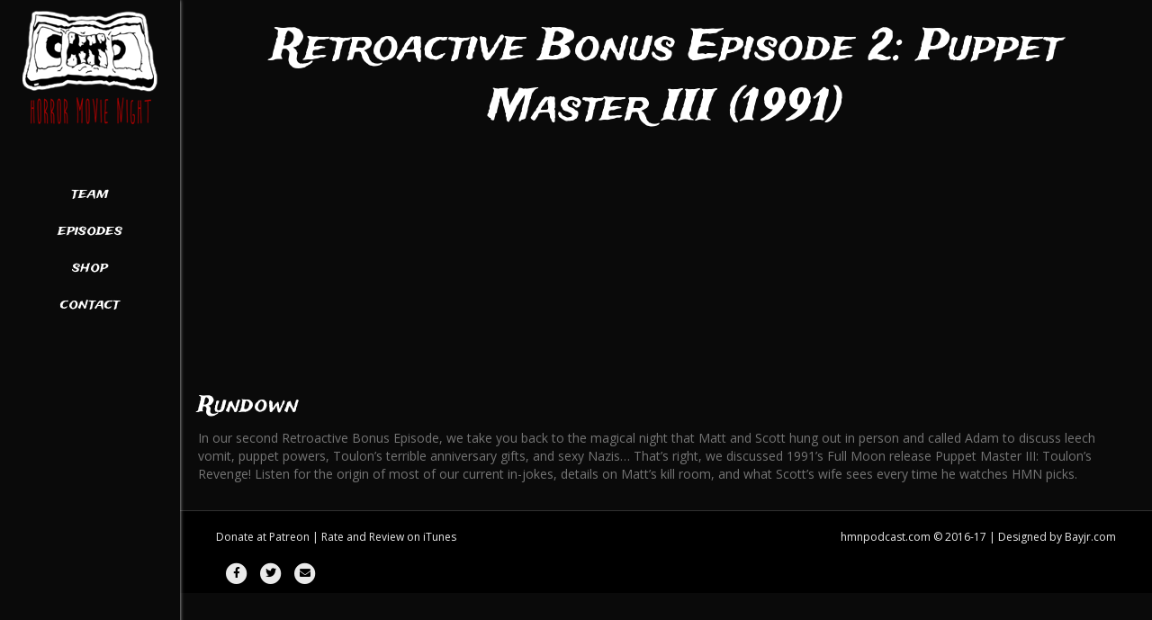

--- FILE ---
content_type: text/html; charset=UTF-8
request_url: https://hmnpodcast.com/retroactive-bonus-episode-2-puppet-master-3/
body_size: 9190
content:
<!DOCTYPE html>
<html lang="en-US">
<head>
<meta charset="UTF-8" />
<meta name='viewport' content='width=device-width, initial-scale=1.0' />
<meta http-equiv='X-UA-Compatible' content='IE=edge' />
<link rel="profile" href="https://gmpg.org/xfn/11" />
<meta name='robots' content='index, follow, max-image-preview:large, max-snippet:-1, max-video-preview:-1' />
	<style>img:is([sizes="auto" i], [sizes^="auto," i]) { contain-intrinsic-size: 3000px 1500px }</style>
	
	<!-- This site is optimized with the Yoast SEO plugin v25.2 - https://yoast.com/wordpress/plugins/seo/ -->
	<title>Retroactive Bonus Episode 2: Puppet Master III - Toulon&#039;s Revenge (1991) - Horror Movie Night Podcast</title>
	<link rel="canonical" href="https://hmnpodcast.com/retroactive-bonus-episode-2-puppet-master-3/" />
	<meta property="og:locale" content="en_US" />
	<meta property="og:type" content="article" />
	<meta property="og:title" content="Retroactive Bonus Episode 2: Puppet Master III - Toulon&#039;s Revenge (1991) - Horror Movie Night Podcast" />
	<meta property="og:description" content="Retroactive Bonus Episode 2: Puppet Master III (1991) Rundown In our second Retroactive Bonus Episode, we take you back to the magical night that Matt and Scott hung out in person and called Adam to discuss leech vomit, puppet powers, Toulon’s terrible anniversary gifts, and sexy Nazis… That’s right, we discussed 1991’s Full Moon release&hellip;" />
	<meta property="og:url" content="https://hmnpodcast.com/retroactive-bonus-episode-2-puppet-master-3/" />
	<meta property="og:site_name" content="Horror Movie Night Podcast" />
	<meta property="article:publisher" content="https://www.facebook.com/groups/HorrorMovieNight/" />
	<meta property="article:modified_time" content="2019-09-16T12:50:49+00:00" />
	<meta property="og:image" content="https://hmnpodcast.com/wp-content/uploads/2018/04/Main-Header.jpg" />
	<meta property="og:image:width" content="1200" />
	<meta property="og:image:height" content="630" />
	<meta property="og:image:type" content="image/jpeg" />
	<meta name="twitter:card" content="summary_large_image" />
	<script type="application/ld+json" class="yoast-schema-graph">{"@context":"https://schema.org","@graph":[{"@type":"WebPage","@id":"https://hmnpodcast.com/retroactive-bonus-episode-2-puppet-master-3/","url":"https://hmnpodcast.com/retroactive-bonus-episode-2-puppet-master-3/","name":"Retroactive Bonus Episode 2: Puppet Master III - Toulon's Revenge (1991) - Horror Movie Night Podcast","isPartOf":{"@id":"https://hmnpodcast.com/#website"},"datePublished":"2017-04-21T02:19:38+00:00","dateModified":"2019-09-16T12:50:49+00:00","breadcrumb":{"@id":"https://hmnpodcast.com/retroactive-bonus-episode-2-puppet-master-3/#breadcrumb"},"inLanguage":"en-US","potentialAction":[{"@type":"ReadAction","target":["https://hmnpodcast.com/retroactive-bonus-episode-2-puppet-master-3/"]}]},{"@type":"BreadcrumbList","@id":"https://hmnpodcast.com/retroactive-bonus-episode-2-puppet-master-3/#breadcrumb","itemListElement":[{"@type":"ListItem","position":1,"name":"Home","item":"https://hmnpodcast.com/"},{"@type":"ListItem","position":2,"name":"Retroactive Bonus Episode 2: Puppet Master III &#8211; Toulon&#8217;s Revenge (1991)"}]},{"@type":"WebSite","@id":"https://hmnpodcast.com/#website","url":"https://hmnpodcast.com/","name":"Horror Movie Night Podcast","description":"A Weekly Horror Podcast of Riveting and Ridiculous Films","potentialAction":[{"@type":"SearchAction","target":{"@type":"EntryPoint","urlTemplate":"https://hmnpodcast.com/?s={search_term_string}"},"query-input":{"@type":"PropertyValueSpecification","valueRequired":true,"valueName":"search_term_string"}}],"inLanguage":"en-US"}]}</script>
	<!-- / Yoast SEO plugin. -->


<link rel='dns-prefetch' href='//fonts.googleapis.com' />
<link href='https://fonts.gstatic.com' crossorigin rel='preconnect' />
<link rel="alternate" type="application/rss+xml" title="Horror Movie Night Podcast &raquo; Feed" href="https://hmnpodcast.com/feed/" />
<link rel="alternate" type="application/rss+xml" title="Horror Movie Night Podcast &raquo; Comments Feed" href="https://hmnpodcast.com/comments/feed/" />
<script>
window._wpemojiSettings = {"baseUrl":"https:\/\/s.w.org\/images\/core\/emoji\/16.0.1\/72x72\/","ext":".png","svgUrl":"https:\/\/s.w.org\/images\/core\/emoji\/16.0.1\/svg\/","svgExt":".svg","source":{"concatemoji":"https:\/\/hmnpodcast.com\/wp-includes\/js\/wp-emoji-release.min.js?ver=6.8.3"}};
/*! This file is auto-generated */
!function(s,n){var o,i,e;function c(e){try{var t={supportTests:e,timestamp:(new Date).valueOf()};sessionStorage.setItem(o,JSON.stringify(t))}catch(e){}}function p(e,t,n){e.clearRect(0,0,e.canvas.width,e.canvas.height),e.fillText(t,0,0);var t=new Uint32Array(e.getImageData(0,0,e.canvas.width,e.canvas.height).data),a=(e.clearRect(0,0,e.canvas.width,e.canvas.height),e.fillText(n,0,0),new Uint32Array(e.getImageData(0,0,e.canvas.width,e.canvas.height).data));return t.every(function(e,t){return e===a[t]})}function u(e,t){e.clearRect(0,0,e.canvas.width,e.canvas.height),e.fillText(t,0,0);for(var n=e.getImageData(16,16,1,1),a=0;a<n.data.length;a++)if(0!==n.data[a])return!1;return!0}function f(e,t,n,a){switch(t){case"flag":return n(e,"\ud83c\udff3\ufe0f\u200d\u26a7\ufe0f","\ud83c\udff3\ufe0f\u200b\u26a7\ufe0f")?!1:!n(e,"\ud83c\udde8\ud83c\uddf6","\ud83c\udde8\u200b\ud83c\uddf6")&&!n(e,"\ud83c\udff4\udb40\udc67\udb40\udc62\udb40\udc65\udb40\udc6e\udb40\udc67\udb40\udc7f","\ud83c\udff4\u200b\udb40\udc67\u200b\udb40\udc62\u200b\udb40\udc65\u200b\udb40\udc6e\u200b\udb40\udc67\u200b\udb40\udc7f");case"emoji":return!a(e,"\ud83e\udedf")}return!1}function g(e,t,n,a){var r="undefined"!=typeof WorkerGlobalScope&&self instanceof WorkerGlobalScope?new OffscreenCanvas(300,150):s.createElement("canvas"),o=r.getContext("2d",{willReadFrequently:!0}),i=(o.textBaseline="top",o.font="600 32px Arial",{});return e.forEach(function(e){i[e]=t(o,e,n,a)}),i}function t(e){var t=s.createElement("script");t.src=e,t.defer=!0,s.head.appendChild(t)}"undefined"!=typeof Promise&&(o="wpEmojiSettingsSupports",i=["flag","emoji"],n.supports={everything:!0,everythingExceptFlag:!0},e=new Promise(function(e){s.addEventListener("DOMContentLoaded",e,{once:!0})}),new Promise(function(t){var n=function(){try{var e=JSON.parse(sessionStorage.getItem(o));if("object"==typeof e&&"number"==typeof e.timestamp&&(new Date).valueOf()<e.timestamp+604800&&"object"==typeof e.supportTests)return e.supportTests}catch(e){}return null}();if(!n){if("undefined"!=typeof Worker&&"undefined"!=typeof OffscreenCanvas&&"undefined"!=typeof URL&&URL.createObjectURL&&"undefined"!=typeof Blob)try{var e="postMessage("+g.toString()+"("+[JSON.stringify(i),f.toString(),p.toString(),u.toString()].join(",")+"));",a=new Blob([e],{type:"text/javascript"}),r=new Worker(URL.createObjectURL(a),{name:"wpTestEmojiSupports"});return void(r.onmessage=function(e){c(n=e.data),r.terminate(),t(n)})}catch(e){}c(n=g(i,f,p,u))}t(n)}).then(function(e){for(var t in e)n.supports[t]=e[t],n.supports.everything=n.supports.everything&&n.supports[t],"flag"!==t&&(n.supports.everythingExceptFlag=n.supports.everythingExceptFlag&&n.supports[t]);n.supports.everythingExceptFlag=n.supports.everythingExceptFlag&&!n.supports.flag,n.DOMReady=!1,n.readyCallback=function(){n.DOMReady=!0}}).then(function(){return e}).then(function(){var e;n.supports.everything||(n.readyCallback(),(e=n.source||{}).concatemoji?t(e.concatemoji):e.wpemoji&&e.twemoji&&(t(e.twemoji),t(e.wpemoji)))}))}((window,document),window._wpemojiSettings);
</script>
<style id='wp-emoji-styles-inline-css'>

	img.wp-smiley, img.emoji {
		display: inline !important;
		border: none !important;
		box-shadow: none !important;
		height: 1em !important;
		width: 1em !important;
		margin: 0 0.07em !important;
		vertical-align: -0.1em !important;
		background: none !important;
		padding: 0 !important;
	}
</style>
<link rel='stylesheet' id='wp-block-library-css' href='https://hmnpodcast.com/wp-includes/css/dist/block-library/style.min.css?ver=6.8.3' media='all' />
<style id='wp-block-library-theme-inline-css'>
.wp-block-audio :where(figcaption){color:#555;font-size:13px;text-align:center}.is-dark-theme .wp-block-audio :where(figcaption){color:#ffffffa6}.wp-block-audio{margin:0 0 1em}.wp-block-code{border:1px solid #ccc;border-radius:4px;font-family:Menlo,Consolas,monaco,monospace;padding:.8em 1em}.wp-block-embed :where(figcaption){color:#555;font-size:13px;text-align:center}.is-dark-theme .wp-block-embed :where(figcaption){color:#ffffffa6}.wp-block-embed{margin:0 0 1em}.blocks-gallery-caption{color:#555;font-size:13px;text-align:center}.is-dark-theme .blocks-gallery-caption{color:#ffffffa6}:root :where(.wp-block-image figcaption){color:#555;font-size:13px;text-align:center}.is-dark-theme :root :where(.wp-block-image figcaption){color:#ffffffa6}.wp-block-image{margin:0 0 1em}.wp-block-pullquote{border-bottom:4px solid;border-top:4px solid;color:currentColor;margin-bottom:1.75em}.wp-block-pullquote cite,.wp-block-pullquote footer,.wp-block-pullquote__citation{color:currentColor;font-size:.8125em;font-style:normal;text-transform:uppercase}.wp-block-quote{border-left:.25em solid;margin:0 0 1.75em;padding-left:1em}.wp-block-quote cite,.wp-block-quote footer{color:currentColor;font-size:.8125em;font-style:normal;position:relative}.wp-block-quote:where(.has-text-align-right){border-left:none;border-right:.25em solid;padding-left:0;padding-right:1em}.wp-block-quote:where(.has-text-align-center){border:none;padding-left:0}.wp-block-quote.is-large,.wp-block-quote.is-style-large,.wp-block-quote:where(.is-style-plain){border:none}.wp-block-search .wp-block-search__label{font-weight:700}.wp-block-search__button{border:1px solid #ccc;padding:.375em .625em}:where(.wp-block-group.has-background){padding:1.25em 2.375em}.wp-block-separator.has-css-opacity{opacity:.4}.wp-block-separator{border:none;border-bottom:2px solid;margin-left:auto;margin-right:auto}.wp-block-separator.has-alpha-channel-opacity{opacity:1}.wp-block-separator:not(.is-style-wide):not(.is-style-dots){width:100px}.wp-block-separator.has-background:not(.is-style-dots){border-bottom:none;height:1px}.wp-block-separator.has-background:not(.is-style-wide):not(.is-style-dots){height:2px}.wp-block-table{margin:0 0 1em}.wp-block-table td,.wp-block-table th{word-break:normal}.wp-block-table :where(figcaption){color:#555;font-size:13px;text-align:center}.is-dark-theme .wp-block-table :where(figcaption){color:#ffffffa6}.wp-block-video :where(figcaption){color:#555;font-size:13px;text-align:center}.is-dark-theme .wp-block-video :where(figcaption){color:#ffffffa6}.wp-block-video{margin:0 0 1em}:root :where(.wp-block-template-part.has-background){margin-bottom:0;margin-top:0;padding:1.25em 2.375em}
</style>
<style id='classic-theme-styles-inline-css'>
/*! This file is auto-generated */
.wp-block-button__link{color:#fff;background-color:#32373c;border-radius:9999px;box-shadow:none;text-decoration:none;padding:calc(.667em + 2px) calc(1.333em + 2px);font-size:1.125em}.wp-block-file__button{background:#32373c;color:#fff;text-decoration:none}
</style>
<style id='global-styles-inline-css'>
:root{--wp--preset--aspect-ratio--square: 1;--wp--preset--aspect-ratio--4-3: 4/3;--wp--preset--aspect-ratio--3-4: 3/4;--wp--preset--aspect-ratio--3-2: 3/2;--wp--preset--aspect-ratio--2-3: 2/3;--wp--preset--aspect-ratio--16-9: 16/9;--wp--preset--aspect-ratio--9-16: 9/16;--wp--preset--color--black: #000000;--wp--preset--color--cyan-bluish-gray: #abb8c3;--wp--preset--color--white: #ffffff;--wp--preset--color--pale-pink: #f78da7;--wp--preset--color--vivid-red: #cf2e2e;--wp--preset--color--luminous-vivid-orange: #ff6900;--wp--preset--color--luminous-vivid-amber: #fcb900;--wp--preset--color--light-green-cyan: #7bdcb5;--wp--preset--color--vivid-green-cyan: #00d084;--wp--preset--color--pale-cyan-blue: #8ed1fc;--wp--preset--color--vivid-cyan-blue: #0693e3;--wp--preset--color--vivid-purple: #9b51e0;--wp--preset--color--fl-heading-text: #ffffff;--wp--preset--color--fl-body-bg: #0a0a0a;--wp--preset--color--fl-body-text: #757575;--wp--preset--color--fl-accent: #ffffff;--wp--preset--color--fl-accent-hover: #bc0200;--wp--preset--color--fl-topbar-bg: #0a0a0a;--wp--preset--color--fl-topbar-text: #000000;--wp--preset--color--fl-topbar-link: #428bca;--wp--preset--color--fl-topbar-hover: #428bca;--wp--preset--color--fl-header-bg: #0a0a0a;--wp--preset--color--fl-header-text: #ffffff;--wp--preset--color--fl-header-link: #ffffff;--wp--preset--color--fl-header-hover: #840000;--wp--preset--color--fl-nav-bg: #0a0a0a;--wp--preset--color--fl-nav-link: #ffffff;--wp--preset--color--fl-nav-hover: #d14545;--wp--preset--color--fl-content-bg: #ffffff;--wp--preset--color--fl-footer-widgets-bg: #0a0a0a;--wp--preset--color--fl-footer-widgets-text: #eaeaea;--wp--preset--color--fl-footer-widgets-link: #eaeaea;--wp--preset--color--fl-footer-widgets-hover: #bc0200;--wp--preset--color--fl-footer-bg: #000000;--wp--preset--color--fl-footer-text: #eaeaea;--wp--preset--color--fl-footer-link: #eaeaea;--wp--preset--color--fl-footer-hover: #eaeaea;--wp--preset--gradient--vivid-cyan-blue-to-vivid-purple: linear-gradient(135deg,rgba(6,147,227,1) 0%,rgb(155,81,224) 100%);--wp--preset--gradient--light-green-cyan-to-vivid-green-cyan: linear-gradient(135deg,rgb(122,220,180) 0%,rgb(0,208,130) 100%);--wp--preset--gradient--luminous-vivid-amber-to-luminous-vivid-orange: linear-gradient(135deg,rgba(252,185,0,1) 0%,rgba(255,105,0,1) 100%);--wp--preset--gradient--luminous-vivid-orange-to-vivid-red: linear-gradient(135deg,rgba(255,105,0,1) 0%,rgb(207,46,46) 100%);--wp--preset--gradient--very-light-gray-to-cyan-bluish-gray: linear-gradient(135deg,rgb(238,238,238) 0%,rgb(169,184,195) 100%);--wp--preset--gradient--cool-to-warm-spectrum: linear-gradient(135deg,rgb(74,234,220) 0%,rgb(151,120,209) 20%,rgb(207,42,186) 40%,rgb(238,44,130) 60%,rgb(251,105,98) 80%,rgb(254,248,76) 100%);--wp--preset--gradient--blush-light-purple: linear-gradient(135deg,rgb(255,206,236) 0%,rgb(152,150,240) 100%);--wp--preset--gradient--blush-bordeaux: linear-gradient(135deg,rgb(254,205,165) 0%,rgb(254,45,45) 50%,rgb(107,0,62) 100%);--wp--preset--gradient--luminous-dusk: linear-gradient(135deg,rgb(255,203,112) 0%,rgb(199,81,192) 50%,rgb(65,88,208) 100%);--wp--preset--gradient--pale-ocean: linear-gradient(135deg,rgb(255,245,203) 0%,rgb(182,227,212) 50%,rgb(51,167,181) 100%);--wp--preset--gradient--electric-grass: linear-gradient(135deg,rgb(202,248,128) 0%,rgb(113,206,126) 100%);--wp--preset--gradient--midnight: linear-gradient(135deg,rgb(2,3,129) 0%,rgb(40,116,252) 100%);--wp--preset--font-size--small: 13px;--wp--preset--font-size--medium: 20px;--wp--preset--font-size--large: 36px;--wp--preset--font-size--x-large: 42px;--wp--preset--spacing--20: 0.44rem;--wp--preset--spacing--30: 0.67rem;--wp--preset--spacing--40: 1rem;--wp--preset--spacing--50: 1.5rem;--wp--preset--spacing--60: 2.25rem;--wp--preset--spacing--70: 3.38rem;--wp--preset--spacing--80: 5.06rem;--wp--preset--shadow--natural: 6px 6px 9px rgba(0, 0, 0, 0.2);--wp--preset--shadow--deep: 12px 12px 50px rgba(0, 0, 0, 0.4);--wp--preset--shadow--sharp: 6px 6px 0px rgba(0, 0, 0, 0.2);--wp--preset--shadow--outlined: 6px 6px 0px -3px rgba(255, 255, 255, 1), 6px 6px rgba(0, 0, 0, 1);--wp--preset--shadow--crisp: 6px 6px 0px rgba(0, 0, 0, 1);}:where(.is-layout-flex){gap: 0.5em;}:where(.is-layout-grid){gap: 0.5em;}body .is-layout-flex{display: flex;}.is-layout-flex{flex-wrap: wrap;align-items: center;}.is-layout-flex > :is(*, div){margin: 0;}body .is-layout-grid{display: grid;}.is-layout-grid > :is(*, div){margin: 0;}:where(.wp-block-columns.is-layout-flex){gap: 2em;}:where(.wp-block-columns.is-layout-grid){gap: 2em;}:where(.wp-block-post-template.is-layout-flex){gap: 1.25em;}:where(.wp-block-post-template.is-layout-grid){gap: 1.25em;}.has-black-color{color: var(--wp--preset--color--black) !important;}.has-cyan-bluish-gray-color{color: var(--wp--preset--color--cyan-bluish-gray) !important;}.has-white-color{color: var(--wp--preset--color--white) !important;}.has-pale-pink-color{color: var(--wp--preset--color--pale-pink) !important;}.has-vivid-red-color{color: var(--wp--preset--color--vivid-red) !important;}.has-luminous-vivid-orange-color{color: var(--wp--preset--color--luminous-vivid-orange) !important;}.has-luminous-vivid-amber-color{color: var(--wp--preset--color--luminous-vivid-amber) !important;}.has-light-green-cyan-color{color: var(--wp--preset--color--light-green-cyan) !important;}.has-vivid-green-cyan-color{color: var(--wp--preset--color--vivid-green-cyan) !important;}.has-pale-cyan-blue-color{color: var(--wp--preset--color--pale-cyan-blue) !important;}.has-vivid-cyan-blue-color{color: var(--wp--preset--color--vivid-cyan-blue) !important;}.has-vivid-purple-color{color: var(--wp--preset--color--vivid-purple) !important;}.has-black-background-color{background-color: var(--wp--preset--color--black) !important;}.has-cyan-bluish-gray-background-color{background-color: var(--wp--preset--color--cyan-bluish-gray) !important;}.has-white-background-color{background-color: var(--wp--preset--color--white) !important;}.has-pale-pink-background-color{background-color: var(--wp--preset--color--pale-pink) !important;}.has-vivid-red-background-color{background-color: var(--wp--preset--color--vivid-red) !important;}.has-luminous-vivid-orange-background-color{background-color: var(--wp--preset--color--luminous-vivid-orange) !important;}.has-luminous-vivid-amber-background-color{background-color: var(--wp--preset--color--luminous-vivid-amber) !important;}.has-light-green-cyan-background-color{background-color: var(--wp--preset--color--light-green-cyan) !important;}.has-vivid-green-cyan-background-color{background-color: var(--wp--preset--color--vivid-green-cyan) !important;}.has-pale-cyan-blue-background-color{background-color: var(--wp--preset--color--pale-cyan-blue) !important;}.has-vivid-cyan-blue-background-color{background-color: var(--wp--preset--color--vivid-cyan-blue) !important;}.has-vivid-purple-background-color{background-color: var(--wp--preset--color--vivid-purple) !important;}.has-black-border-color{border-color: var(--wp--preset--color--black) !important;}.has-cyan-bluish-gray-border-color{border-color: var(--wp--preset--color--cyan-bluish-gray) !important;}.has-white-border-color{border-color: var(--wp--preset--color--white) !important;}.has-pale-pink-border-color{border-color: var(--wp--preset--color--pale-pink) !important;}.has-vivid-red-border-color{border-color: var(--wp--preset--color--vivid-red) !important;}.has-luminous-vivid-orange-border-color{border-color: var(--wp--preset--color--luminous-vivid-orange) !important;}.has-luminous-vivid-amber-border-color{border-color: var(--wp--preset--color--luminous-vivid-amber) !important;}.has-light-green-cyan-border-color{border-color: var(--wp--preset--color--light-green-cyan) !important;}.has-vivid-green-cyan-border-color{border-color: var(--wp--preset--color--vivid-green-cyan) !important;}.has-pale-cyan-blue-border-color{border-color: var(--wp--preset--color--pale-cyan-blue) !important;}.has-vivid-cyan-blue-border-color{border-color: var(--wp--preset--color--vivid-cyan-blue) !important;}.has-vivid-purple-border-color{border-color: var(--wp--preset--color--vivid-purple) !important;}.has-vivid-cyan-blue-to-vivid-purple-gradient-background{background: var(--wp--preset--gradient--vivid-cyan-blue-to-vivid-purple) !important;}.has-light-green-cyan-to-vivid-green-cyan-gradient-background{background: var(--wp--preset--gradient--light-green-cyan-to-vivid-green-cyan) !important;}.has-luminous-vivid-amber-to-luminous-vivid-orange-gradient-background{background: var(--wp--preset--gradient--luminous-vivid-amber-to-luminous-vivid-orange) !important;}.has-luminous-vivid-orange-to-vivid-red-gradient-background{background: var(--wp--preset--gradient--luminous-vivid-orange-to-vivid-red) !important;}.has-very-light-gray-to-cyan-bluish-gray-gradient-background{background: var(--wp--preset--gradient--very-light-gray-to-cyan-bluish-gray) !important;}.has-cool-to-warm-spectrum-gradient-background{background: var(--wp--preset--gradient--cool-to-warm-spectrum) !important;}.has-blush-light-purple-gradient-background{background: var(--wp--preset--gradient--blush-light-purple) !important;}.has-blush-bordeaux-gradient-background{background: var(--wp--preset--gradient--blush-bordeaux) !important;}.has-luminous-dusk-gradient-background{background: var(--wp--preset--gradient--luminous-dusk) !important;}.has-pale-ocean-gradient-background{background: var(--wp--preset--gradient--pale-ocean) !important;}.has-electric-grass-gradient-background{background: var(--wp--preset--gradient--electric-grass) !important;}.has-midnight-gradient-background{background: var(--wp--preset--gradient--midnight) !important;}.has-small-font-size{font-size: var(--wp--preset--font-size--small) !important;}.has-medium-font-size{font-size: var(--wp--preset--font-size--medium) !important;}.has-large-font-size{font-size: var(--wp--preset--font-size--large) !important;}.has-x-large-font-size{font-size: var(--wp--preset--font-size--x-large) !important;}
:where(.wp-block-post-template.is-layout-flex){gap: 1.25em;}:where(.wp-block-post-template.is-layout-grid){gap: 1.25em;}
:where(.wp-block-columns.is-layout-flex){gap: 2em;}:where(.wp-block-columns.is-layout-grid){gap: 2em;}
:root :where(.wp-block-pullquote){font-size: 1.5em;line-height: 1.6;}
</style>
<link rel='stylesheet' id='fl-builder-layout-85-css' href='https://hmnpodcast.com/wp-content/uploads/bb-plugin/cache/85-layout.css?ver=b941a6859eaec0b6da8e4e5b3c88ac7b' media='all' />
<link rel='stylesheet' id='wp-components-css' href='https://hmnpodcast.com/wp-includes/css/dist/components/style.min.css?ver=6.8.3' media='all' />
<link rel='stylesheet' id='godaddy-styles-css' href='https://hmnpodcast.com/wp-content/mu-plugins/vendor/wpex/godaddy-launch/includes/Dependencies/GoDaddy/Styles/build/latest.css?ver=2.0.2' media='all' />
<link rel='stylesheet' id='jquery-magnificpopup-css' href='https://hmnpodcast.com/wp-content/plugins/bb-plugin/css/jquery.magnificpopup.css?ver=2.9.0.5' media='all' />
<link rel='stylesheet' id='bootstrap-css' href='https://hmnpodcast.com/wp-content/themes/bb-theme/css/bootstrap.min.css?ver=1.7.18.1' media='all' />
<link rel='stylesheet' id='fl-automator-skin-css' href='https://hmnpodcast.com/wp-content/uploads/bb-theme/skin-682660e13c055.css?ver=1.7.18.1' media='all' />
<link rel='stylesheet' id='fl-child-theme-css' href='https://hmnpodcast.com/wp-content/themes/bb-theme-child/style.css?ver=6.8.3' media='all' />
<link rel='stylesheet' id='fl-builder-google-fonts-3e0bc68cbdc128e8a891833c351fae82-css' href='//fonts.googleapis.com/css?family=Open+Sans%3A300%2C400%2C700%7CTrade+Winds%3A400&#038;ver=6.8.3' media='all' />
<script src="https://hmnpodcast.com/wp-includes/js/jquery/jquery.min.js?ver=3.7.1" id="jquery-core-js"></script>
<script src="https://hmnpodcast.com/wp-includes/js/jquery/jquery-migrate.min.js?ver=3.4.1" id="jquery-migrate-js"></script>
<link rel="https://api.w.org/" href="https://hmnpodcast.com/wp-json/" /><link rel="alternate" title="JSON" type="application/json" href="https://hmnpodcast.com/wp-json/wp/v2/pages/85" /><link rel="EditURI" type="application/rsd+xml" title="RSD" href="https://hmnpodcast.com/xmlrpc.php?rsd" />
<meta name="generator" content="WordPress 6.8.3" />
<link rel='shortlink' href='https://hmnpodcast.com/?p=85' />
<link rel="alternate" title="oEmbed (JSON)" type="application/json+oembed" href="https://hmnpodcast.com/wp-json/oembed/1.0/embed?url=https%3A%2F%2Fhmnpodcast.com%2Fretroactive-bonus-episode-2-puppet-master-3%2F" />
<link rel="alternate" title="oEmbed (XML)" type="text/xml+oembed" href="https://hmnpodcast.com/wp-json/oembed/1.0/embed?url=https%3A%2F%2Fhmnpodcast.com%2Fretroactive-bonus-episode-2-puppet-master-3%2F&#038;format=xml" />
<style type='text/css'>
div.se-item { clear:both; }
</style>
<style>.recentcomments a{display:inline !important;padding:0 !important;margin:0 !important;}</style><link rel="icon" href="https://hmnpodcast.com/wp-content/uploads/2017/04/cropped-favicon-hmnpodcast-32x32.png" sizes="32x32" />
<link rel="icon" href="https://hmnpodcast.com/wp-content/uploads/2017/04/cropped-favicon-hmnpodcast-192x192.png" sizes="192x192" />
<link rel="apple-touch-icon" href="https://hmnpodcast.com/wp-content/uploads/2017/04/cropped-favicon-hmnpodcast-180x180.png" />
<meta name="msapplication-TileImage" content="https://hmnpodcast.com/wp-content/uploads/2017/04/cropped-favicon-hmnpodcast-270x270.png" />
</head>
<body class="wp-singular page-template-default page page-id-85 wp-theme-bb-theme wp-child-theme-bb-theme-child fl-builder fl-builder-2-9-0-5 fl-theme-1-7-18-1 fl-framework-bootstrap fl-preset-default fl-full-width fl-nav-vertical fl-nav-vertical-left" itemscope="itemscope" itemtype="https://schema.org/WebPage">
<a aria-label="Skip to content" class="fl-screen-reader-text" href="#fl-main-content">Skip to content</a><div class="fl-page">
	<header class="fl-page-header fl-page-header-vertical fl-page-header-primary fl-page-nav-vertical-left fl-page-nav-toggle-button fl-page-nav-toggle-visible-mobile" itemscope="itemscope" itemtype="https://schema.org/WPHeader"  role="banner">
	<div class="fl-page-header-wrap">
		<div class="fl-page-header-container container">
			<div class="fl-page-header-row row">
				<div class="col-sm-12">
					<div class="fl-page-header-logo" itemscope="itemscope" itemtype="https://schema.org/Organization">
						<a href="https://hmnpodcast.com/" itemprop="url"><img class="fl-logo-img" loading="false" data-no-lazy="1"   itemscope itemtype="https://schema.org/ImageObject" src="https://hmnpodcast.com/wp-content/uploads/2017/06/hmn-logo-1.png" data-retina="" title="" width="150" data-width="150" height="150" data-height="150" alt="Horror Movie Night Podcast" /><meta itemprop="name" content="Horror Movie Night Podcast" /></a>
											</div>
				</div>
				<div class="col-sm-12 fl-page-nav-col">
					<div class="fl-page-nav-wrap">
						<nav class="fl-page-nav fl-nav navbar navbar-default navbar-expand-md" aria-label="Header Menu" itemscope="itemscope" itemtype="https://schema.org/SiteNavigationElement" role="navigation">
							<button type="button" class="navbar-toggle navbar-toggler" data-toggle="collapse" data-target=".fl-page-nav-collapse">
								<span>Menu</span>
							</button>
							<div class="fl-page-nav-collapse collapse navbar-collapse item-center">
								<ul id="menu-header-menu" class="nav navbar-nav navbar-vertical navbar-vertical-left menu fl-theme-menu"><li id="menu-item-990" class="menu-item menu-item-type-post_type menu-item-object-page menu-item-has-children menu-item-990 nav-item"><a href="https://hmnpodcast.com/about/" class="nav-link">Team</a><div class="fl-submenu-icon-wrap"><span class="fl-submenu-toggle-icon"></span></div>
<ul class="sub-menu">
	<li id="menu-item-991" class="menu-item menu-item-type-post_type menu-item-object-page menu-item-991 nav-item"><a href="https://hmnpodcast.com/about-matthew/" class="nav-link">Matthew</a></li>
	<li id="menu-item-992" class="menu-item menu-item-type-post_type menu-item-object-page menu-item-992 nav-item"><a href="https://hmnpodcast.com/about-scott/" class="nav-link">Scott</a></li>
	<li id="menu-item-4810" class="menu-item menu-item-type-post_type menu-item-object-page menu-item-4810 nav-item"><a href="https://hmnpodcast.com/about-matthew-copy/" class="nav-link">Kyle</a></li>
	<li id="menu-item-1586" class="menu-item menu-item-type-post_type menu-item-object-page menu-item-1586 nav-item"><a href="https://hmnpodcast.com/about-brian/" class="nav-link">Brian</a></li>
</ul>
</li>
<li id="menu-item-994" class="menu-item menu-item-type-post_type menu-item-object-page menu-item-has-children menu-item-994 nav-item"><a href="https://hmnpodcast.com/episodes/" class="nav-link">Episodes</a><div class="fl-submenu-icon-wrap"><span class="fl-submenu-toggle-icon"></span></div>
<ul class="sub-menu">
	<li id="menu-item-5485" class="menu-item menu-item-type-post_type menu-item-object-page menu-item-5485 nav-item"><a href="https://hmnpodcast.com/2024-hmn-podcast-episodes-copy/" class="nav-link">2025 Episodes</a></li>
	<li id="menu-item-5050" class="menu-item menu-item-type-post_type menu-item-object-page menu-item-5050 nav-item"><a href="https://hmnpodcast.com/2024-hmn-podcast-episodes/" class="nav-link">2024 Episodes</a></li>
	<li id="menu-item-4779" class="menu-item menu-item-type-post_type menu-item-object-page menu-item-4779 nav-item"><a href="https://hmnpodcast.com/2021-episodes-copy-copy/" class="nav-link">2023 Episodes</a></li>
	<li id="menu-item-4780" class="menu-item menu-item-type-post_type menu-item-object-page menu-item-4780 nav-item"><a href="https://hmnpodcast.com/2021-episodes-copy/" class="nav-link">2022 Episodes</a></li>
	<li id="menu-item-4114" class="menu-item menu-item-type-post_type menu-item-object-page menu-item-4114 nav-item"><a href="https://hmnpodcast.com/2021-episodes/" class="nav-link">2021 Episodes</a></li>
	<li id="menu-item-3737" class="menu-item menu-item-type-post_type menu-item-object-page menu-item-3737 nav-item"><a href="https://hmnpodcast.com/2020-episodes/" class="nav-link">2020 Episodes</a></li>
	<li id="menu-item-3280" class="menu-item menu-item-type-post_type menu-item-object-page menu-item-3280 nav-item"><a href="https://hmnpodcast.com/episodes-copy/" class="nav-link">2019 Episodes</a></li>
	<li id="menu-item-1501" class="menu-item menu-item-type-post_type menu-item-object-page menu-item-1501 nav-item"><a href="https://hmnpodcast.com/2018-episodes/" class="nav-link">2018 Episodes</a></li>
	<li id="menu-item-1500" class="menu-item menu-item-type-post_type menu-item-object-page menu-item-1500 nav-item"><a href="https://hmnpodcast.com/2017-episodes/" class="nav-link">2017 Episodes</a></li>
	<li id="menu-item-1499" class="menu-item menu-item-type-post_type menu-item-object-page menu-item-1499 nav-item"><a href="https://hmnpodcast.com/2016-episodes/" class="nav-link">2016 Episodes</a></li>
	<li id="menu-item-1497" class="menu-item menu-item-type-post_type menu-item-object-page menu-item-1497 nav-item"><a href="https://hmnpodcast.com/2015-episodes/" class="nav-link">2015 Episodes</a></li>
	<li id="menu-item-1498" class="menu-item menu-item-type-post_type menu-item-object-page menu-item-1498 nav-item"><a href="https://hmnpodcast.com/bonus-episodes/" class="nav-link">Bonus Episodes</a></li>
</ul>
</li>
<li id="menu-item-1421" class="menu-item menu-item-type-custom menu-item-object-custom menu-item-1421 nav-item"><a target="_blank" href="http://hmnpodcast.storenvy.com/" class="nav-link">Shop</a></li>
<li id="menu-item-993" class="menu-item menu-item-type-post_type menu-item-object-page menu-item-993 nav-item"><a href="https://hmnpodcast.com/contact/" class="nav-link">Contact</a></li>
</ul>							</div>
						</nav>
					</div>
				</div>
			</div>
		</div>
	</div>
</header><!-- .fl-page-header -->
	<div id="fl-main-content" class="fl-page-content" itemprop="mainContentOfPage" role="main">

		
<div class="fl-content-full container">
	<div class="row">
		<div class="fl-content col-md-12">
			<article class="fl-post post-85 page type-page status-publish hentry" id="fl-post-85" itemscope="itemscope" itemtype="https://schema.org/CreativeWork">

			<div class="fl-post-content clearfix" itemprop="text">
		<div class="fl-builder-content fl-builder-content-85 fl-builder-content-primary fl-builder-global-templates-locked" data-post-id="85"><div class="fl-row fl-row-full-width fl-row-bg-color fl-node-58f96c027a6e4 fl-row-default-height fl-row-align-center" data-node="58f96c027a6e4">
	<div class="fl-row-content-wrap">
								<div class="fl-row-content fl-row-full-width fl-node-content">
		
<div class="fl-col-group fl-node-58f96c027a61f" data-node="58f96c027a61f">
			<div class="fl-col fl-node-58f96c027a664 fl-col-bg-color" data-node="58f96c027a664">
	<div class="fl-col-content fl-node-content"><div class="fl-module fl-module-uabb-heading fl-node-58f96c027a6a4" data-node="58f96c027a6a4">
	<div class="fl-module-content fl-node-content">
		
<div class="uabb-module-content uabb-heading-wrapper uabb-heading-align-center ">
	
	
	<h1 class="uabb-heading">
				<span class="uabb-heading-text">Retroactive Bonus Episode 2: Puppet Master III (1991)</span>
			</h1>
						</div>
	</div>
</div>
</div>
</div>
	</div>
		</div>
	</div>
</div>
<div class="fl-row fl-row-full-width fl-row-bg-color fl-node-59063d8253863 fl-row-default-height fl-row-align-center" data-node="59063d8253863">
	<div class="fl-row-content-wrap">
								<div class="fl-row-content fl-row-fixed-width fl-node-content">
		
<div class="fl-col-group fl-node-59063d8253563" data-node="59063d8253563">
			<div class="fl-col fl-node-59063d8253618 fl-col-bg-color" data-node="59063d8253618">
	<div class="fl-col-content fl-node-content"><div class="fl-module fl-module-video fl-node-59063d825368b" data-node="59063d825368b">
	<div class="fl-module-content fl-node-content">
		
<div class="fl-video fl-embed-video">
	<iframe src="https://pinecast.com/player/1d9650a7-fb8b-45ea-a181-a3b4f02ca978?theme=thick" seamless height="200" style="border:0" class="pinecast-embed" frameborder="0" width="100%"></iframe></div>
	</div>
</div>
</div>
</div>
	</div>

<div class="fl-col-group fl-node-5d66cc55ea976" data-node="5d66cc55ea976">
			<div class="fl-col fl-node-5d66cc55eb146 fl-col-bg-color" data-node="5d66cc55eb146">
	<div class="fl-col-content fl-node-content"><div class="fl-module fl-module-rich-text fl-node-59063d82536c5" data-node="59063d82536c5">
	<div class="fl-module-content fl-node-content">
		<div class="fl-rich-text">
	<h3>Rundown</h3>
<div class="listenDetails__partialInfo">
<div class="truncatedAudioInfo m-collapsed">
<div class="truncatedAudioInfo__wrapper">
<div class="truncatedAudioInfo__content">
<div class="sc-type-small">
<div>
<p>In our second Retroactive Bonus Episode, we take you back to the magical night that Matt and Scott hung out in person and called Adam to discuss leech vomit, puppet powers, Toulon’s terrible anniversary gifts, and sexy Nazis… That’s right, we discussed 1991’s Full Moon release Puppet Master III: Toulon’s Revenge! Listen for the origin of most of our current in-jokes, details on Matt’s kill room, and what Scott’s wife sees every time he watches HMN picks.</p>
</div>
</div>
<div class="soundTags"></div>
<div class="truncatedAudioInfo__metadata"></div>
<div class="truncatedAudioInfo__license"></div>
</div>
</div>
</div>
</div>
<div class="commentsList g-box-full lazyLoadingList"></div>
</div>
	</div>
</div>
</div>
</div>
	</div>
		</div>
	</div>
</div>
</div><div class="uabb-js-breakpoint" style="display: none;"></div>	</div><!-- .fl-post-content -->
	
</article>

<!-- .fl-post -->
		</div>
	</div>
</div>


	</div><!-- .fl-page-content -->
		<footer class="fl-page-footer-wrap" itemscope="itemscope" itemtype="https://schema.org/WPFooter"  role="contentinfo">
		<div class="fl-page-footer">
	<div class="fl-page-footer-container container">
		<div class="fl-page-footer-row row">
			<div class="col-sm-6 col-md-6 text-left clearfix"><div class="fl-page-footer-text fl-page-footer-text-1">Donate at <a href="https://www.patreon.com/HMNPodcast" target="_blank">Patreon</a> 
 | Rate and Review on <a href="https://itunes.apple.com/us/podcast/horror-movie-night/id1014854092?mt=2" target=_blank">iTunes</a> 
        </div>	<div class="fl-social-icons">
	<a href="https://www.facebook.com/groups/HorrorMovieNight/" class="fa-stack icon-facebook-f" target="_self" rel="noopener noreferrer"><span class="sr-only">Facebook</span>
					<i aria-hidden="true" class="fas fa-circle fa-stack-2x mono"></i>
					<i aria-hidden="true" class="fab fa-facebook-f mono fa-stack-1x fa-inverse"></i>
					</a><a href="https://twitter.com/hmnpodcast?lang=en" class="fa-stack icon-twitter" target="_self" rel="noopener noreferrer"><span class="sr-only">Twitter</span>
					<i aria-hidden="true" class="fas fa-circle fa-stack-2x mono"></i>
					<i aria-hidden="true" class="fab fa-twitter mono fa-stack-1x fa-inverse"></i>
					</a><a href="mailto:hmnpodcast@gmail.com" class="fa-stack icon-envelope"  rel="noopener noreferrer"><span class="sr-only">Email</span>
					<i aria-hidden="true" class="fas fa-circle fa-stack-2x mono"></i>
					<i aria-hidden="true" class="fas fa-envelope mono fa-stack-1x fa-inverse"></i>
					</a></div>
</div>			<div class="col-sm-6 col-md-6 text-right clearfix"><div class="fl-page-footer-text fl-page-footer-text-2">hmnpodcast.com © 2016-17 | Designed by <a href="http://www.bayjr.com/" target="_blank">Bayjr.com</a></div></div>		</div>
	</div>
</div><!-- .fl-page-footer -->
	</footer>
		</div><!-- .fl-page -->
<script type="speculationrules">
{"prefetch":[{"source":"document","where":{"and":[{"href_matches":"\/*"},{"not":{"href_matches":["\/wp-*.php","\/wp-admin\/*","\/wp-content\/uploads\/*","\/wp-content\/*","\/wp-content\/plugins\/*","\/wp-content\/themes\/bb-theme-child\/*","\/wp-content\/themes\/bb-theme\/*","\/*\\?(.+)"]}},{"not":{"selector_matches":"a[rel~=\"nofollow\"]"}},{"not":{"selector_matches":".no-prefetch, .no-prefetch a"}}]},"eagerness":"conservative"}]}
</script>
<link rel='stylesheet' id='font-awesome-5-css' href='https://hmnpodcast.com/wp-content/plugins/bb-plugin/fonts/fontawesome/5.15.4/css/all.min.css?ver=2.9.0.5' media='all' />
<script src="https://hmnpodcast.com/wp-content/plugins/bb-plugin/js/jquery.fitvids.min.js?ver=1.2" id="jquery-fitvids-js"></script>
<script src="https://hmnpodcast.com/wp-content/uploads/bb-plugin/cache/85-layout.js?ver=2c0b1b4709a520f72ed50e4edee34297" id="fl-builder-layout-85-js"></script>
<script src="https://hmnpodcast.com/wp-content/plugins/bb-plugin/js/jquery.ba-throttle-debounce.min.js?ver=2.9.0.5" id="jquery-throttle-js"></script>
<script src="https://hmnpodcast.com/wp-content/plugins/bb-plugin/js/jquery.magnificpopup.js?ver=2.9.0.5" id="jquery-magnificpopup-js"></script>
<script src="https://hmnpodcast.com/wp-content/themes/bb-theme/js/bootstrap.min.js?ver=1.7.18.1" id="bootstrap-js"></script>
<script id="fl-automator-js-extra">
var themeopts = {"medium_breakpoint":"992","mobile_breakpoint":"768","lightbox":"enabled","scrollTopPosition":"800"};
</script>
<script src="https://hmnpodcast.com/wp-content/themes/bb-theme/js/theme.js?ver=1.7.18.1" id="fl-automator-js"></script>
</body>
</html>

<!-- Comet Cache is NOT caching this page, because the PHP constant `DONOTCACHEPAGE` has been set at runtime. Perhaps by WordPress itself, or by one of your themes/plugins. This usually means that you have a theme/plugin intentionally disabling the cache on this page; and it&#039;s usually for a very good reason. -->